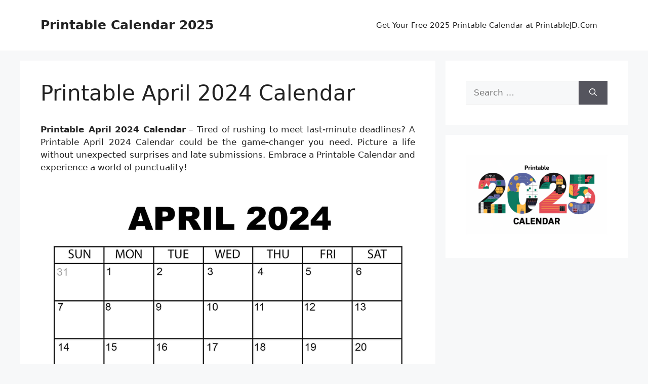

--- FILE ---
content_type: text/html; charset=UTF-8
request_url: https://gabelliniassociates.com/printable-april-2024-calendar/
body_size: 8356
content:
<!DOCTYPE html>
<html lang="en-US" prefix="og: https://ogp.me/ns#">
<head>
	<meta charset="UTF-8">
	<meta name="viewport" content="width=device-width, initial-scale=1">
<!-- Search Engine Optimization by Rank Math - https://rankmath.com/ -->
<title>Printable April 2024 Calendar | Printable Calendar 2025</title>
<meta name="description" content="Printable April 2024 Calendar - Tired of rushing to meet last-minute deadlines? A Printable April 2024 Calendar could be the game-changer you need. Picture a"/>
<meta name="robots" content="follow, index, max-snippet:-1, max-video-preview:-1, max-image-preview:large"/>
<link rel="canonical" href="https://gabelliniassociates.com/printable-april-2024-calendar/" />
<meta property="og:locale" content="en_US" />
<meta property="og:type" content="article" />
<meta property="og:title" content="Printable April 2024 Calendar | Printable Calendar 2025" />
<meta property="og:description" content="Printable April 2024 Calendar - Tired of rushing to meet last-minute deadlines? A Printable April 2024 Calendar could be the game-changer you need. Picture a" />
<meta property="og:url" content="https://gabelliniassociates.com/printable-april-2024-calendar/" />
<meta property="og:site_name" content="Printable Calendar 2024" />
<meta property="article:section" content="FREE Printable Calendar" />
<meta property="og:updated_time" content="2023-08-03T09:09:31+07:00" />
<meta property="og:image" content="https://gabelliniassociates.com/wp-content/uploads/2023/08/april-2024-calendar-free-printable-calendar-for-printable-april-2024-calendar.jpg" />
<meta property="og:image:secure_url" content="https://gabelliniassociates.com/wp-content/uploads/2023/08/april-2024-calendar-free-printable-calendar-for-printable-april-2024-calendar.jpg" />
<meta property="og:image:width" content="1767" />
<meta property="og:image:height" content="1339" />
<meta property="og:image:alt" content="April 2024 Calendar | Free Printable Calendar for Printable April 2024 Calendar" />
<meta property="og:image:type" content="image/jpeg" />
<meta property="article:published_time" content="2023-04-12T07:28:19+07:00" />
<meta property="article:modified_time" content="2023-08-03T09:09:31+07:00" />
<meta name="twitter:card" content="summary_large_image" />
<meta name="twitter:title" content="Printable April 2024 Calendar | Printable Calendar 2025" />
<meta name="twitter:description" content="Printable April 2024 Calendar - Tired of rushing to meet last-minute deadlines? A Printable April 2024 Calendar could be the game-changer you need. Picture a" />
<meta name="twitter:image" content="https://gabelliniassociates.com/wp-content/uploads/2023/08/april-2024-calendar-free-printable-calendar-for-printable-april-2024-calendar.jpg" />
<meta name="twitter:label1" content="Written by" />
<meta name="twitter:data1" content="Gabelli Nias" />
<meta name="twitter:label2" content="Time to read" />
<meta name="twitter:data2" content="Less than a minute" />
<script type="application/ld+json" class="rank-math-schema">{"@context":"https://schema.org","@graph":[{"@type":["Person","Organization"],"@id":"https://gabelliniassociates.com/#person","name":"Printable Calendar 2024"},{"@type":"WebSite","@id":"https://gabelliniassociates.com/#website","url":"https://gabelliniassociates.com","name":"Printable Calendar 2024","publisher":{"@id":"https://gabelliniassociates.com/#person"},"inLanguage":"en-US"},{"@type":"ImageObject","@id":"https://gabelliniassociates.com/wp-content/uploads/2023/08/april-2024-calendar-free-printable-calendar-for-printable-april-2024-calendar.jpg","url":"https://gabelliniassociates.com/wp-content/uploads/2023/08/april-2024-calendar-free-printable-calendar-for-printable-april-2024-calendar.jpg","width":"1767","height":"1339","caption":"April 2024 Calendar | Free Printable Calendar for Printable April 2024 Calendar","inLanguage":"en-US"},{"@type":"BreadcrumbList","@id":"https://gabelliniassociates.com/printable-april-2024-calendar/#breadcrumb","itemListElement":[{"@type":"ListItem","position":"1","item":{"@id":"https://gabelliniassociates.com","name":"Home"}},{"@type":"ListItem","position":"2","item":{"@id":"https://gabelliniassociates.com/category/free-printable-calendar/","name":"FREE Printable Calendar"}},{"@type":"ListItem","position":"3","item":{"@id":"https://gabelliniassociates.com/printable-april-2024-calendar/","name":"Printable April 2024 Calendar"}}]},{"@type":"WebPage","@id":"https://gabelliniassociates.com/printable-april-2024-calendar/#webpage","url":"https://gabelliniassociates.com/printable-april-2024-calendar/","name":"Printable April 2024 Calendar | Printable Calendar 2025","datePublished":"2023-04-12T07:28:19+07:00","dateModified":"2023-08-03T09:09:31+07:00","isPartOf":{"@id":"https://gabelliniassociates.com/#website"},"primaryImageOfPage":{"@id":"https://gabelliniassociates.com/wp-content/uploads/2023/08/april-2024-calendar-free-printable-calendar-for-printable-april-2024-calendar.jpg"},"inLanguage":"en-US","breadcrumb":{"@id":"https://gabelliniassociates.com/printable-april-2024-calendar/#breadcrumb"}},{"@type":"Person","@id":"https://gabelliniassociates.com/author/bismillah/","name":"Gabelli Nias","url":"https://gabelliniassociates.com/author/bismillah/","image":{"@type":"ImageObject","@id":"https://secure.gravatar.com/avatar/83459821c4ceb6d96e6e37d463b63e83448d97844d61cf7505308ae53cc192fc?s=96&amp;d=mm&amp;r=g","url":"https://secure.gravatar.com/avatar/83459821c4ceb6d96e6e37d463b63e83448d97844d61cf7505308ae53cc192fc?s=96&amp;d=mm&amp;r=g","caption":"Gabelli Nias","inLanguage":"en-US"},"sameAs":["https://gabelliniassociates.com"]},{"@type":"BlogPosting","headline":"Printable April 2024 Calendar | Printable Calendar 2025","datePublished":"2023-04-12T07:28:19+07:00","dateModified":"2023-08-03T09:09:31+07:00","articleSection":"FREE Printable Calendar","author":{"@id":"https://gabelliniassociates.com/author/bismillah/","name":"Gabelli Nias"},"publisher":{"@id":"https://gabelliniassociates.com/#person"},"description":"Printable April 2024 Calendar - Tired of rushing to meet last-minute deadlines? A Printable April 2024 Calendar could be the game-changer you need. Picture a","name":"Printable April 2024 Calendar | Printable Calendar 2025","@id":"https://gabelliniassociates.com/printable-april-2024-calendar/#richSnippet","isPartOf":{"@id":"https://gabelliniassociates.com/printable-april-2024-calendar/#webpage"},"image":{"@id":"https://gabelliniassociates.com/wp-content/uploads/2023/08/april-2024-calendar-free-printable-calendar-for-printable-april-2024-calendar.jpg"},"inLanguage":"en-US","mainEntityOfPage":{"@id":"https://gabelliniassociates.com/printable-april-2024-calendar/#webpage"}}]}</script>
<!-- /Rank Math WordPress SEO plugin -->

<link rel="alternate" type="application/rss+xml" title="Printable Calendar 2025 &raquo; Feed" href="https://gabelliniassociates.com/feed/" />
<link rel="alternate" type="application/rss+xml" title="Printable Calendar 2025 &raquo; Comments Feed" href="https://gabelliniassociates.com/comments/feed/" />
<link rel="alternate" title="oEmbed (JSON)" type="application/json+oembed" href="https://gabelliniassociates.com/wp-json/oembed/1.0/embed?url=https%3A%2F%2Fgabelliniassociates.com%2Fprintable-april-2024-calendar%2F" />
<link rel="alternate" title="oEmbed (XML)" type="text/xml+oembed" href="https://gabelliniassociates.com/wp-json/oembed/1.0/embed?url=https%3A%2F%2Fgabelliniassociates.com%2Fprintable-april-2024-calendar%2F&#038;format=xml" />
<style id='wp-img-auto-sizes-contain-inline-css'>
img:is([sizes=auto i],[sizes^="auto," i]){contain-intrinsic-size:3000px 1500px}
/*# sourceURL=wp-img-auto-sizes-contain-inline-css */
</style>
<style id='wp-emoji-styles-inline-css'>

	img.wp-smiley, img.emoji {
		display: inline !important;
		border: none !important;
		box-shadow: none !important;
		height: 1em !important;
		width: 1em !important;
		margin: 0 0.07em !important;
		vertical-align: -0.1em !important;
		background: none !important;
		padding: 0 !important;
	}
/*# sourceURL=wp-emoji-styles-inline-css */
</style>
<link rel='stylesheet' id='generate-style-css' href='https://gabelliniassociates.com/wp-content/themes/generatepress/assets/css/main.min.css?ver=3.6.1' media='all' />
<style id='generate-style-inline-css'>
body{background-color:var(--base-2);color:var(--contrast);}a{color:var(--accent);}a{text-decoration:underline;}.entry-title a, .site-branding a, a.button, .wp-block-button__link, .main-navigation a{text-decoration:none;}a:hover, a:focus, a:active{color:var(--contrast);}.wp-block-group__inner-container{max-width:1200px;margin-left:auto;margin-right:auto;}:root{--contrast:#222222;--contrast-2:#575760;--contrast-3:#b2b2be;--base:#f0f0f0;--base-2:#f7f8f9;--base-3:#ffffff;--accent:#1e73be;}:root .has-contrast-color{color:var(--contrast);}:root .has-contrast-background-color{background-color:var(--contrast);}:root .has-contrast-2-color{color:var(--contrast-2);}:root .has-contrast-2-background-color{background-color:var(--contrast-2);}:root .has-contrast-3-color{color:var(--contrast-3);}:root .has-contrast-3-background-color{background-color:var(--contrast-3);}:root .has-base-color{color:var(--base);}:root .has-base-background-color{background-color:var(--base);}:root .has-base-2-color{color:var(--base-2);}:root .has-base-2-background-color{background-color:var(--base-2);}:root .has-base-3-color{color:var(--base-3);}:root .has-base-3-background-color{background-color:var(--base-3);}:root .has-accent-color{color:var(--accent);}:root .has-accent-background-color{background-color:var(--accent);}.top-bar{background-color:#636363;color:#ffffff;}.top-bar a{color:#ffffff;}.top-bar a:hover{color:#303030;}.site-header{background-color:var(--base-3);}.main-title a,.main-title a:hover{color:var(--contrast);}.site-description{color:var(--contrast-2);}.mobile-menu-control-wrapper .menu-toggle,.mobile-menu-control-wrapper .menu-toggle:hover,.mobile-menu-control-wrapper .menu-toggle:focus,.has-inline-mobile-toggle #site-navigation.toggled{background-color:rgba(0, 0, 0, 0.02);}.main-navigation,.main-navigation ul ul{background-color:var(--base-3);}.main-navigation .main-nav ul li a, .main-navigation .menu-toggle, .main-navigation .menu-bar-items{color:var(--contrast);}.main-navigation .main-nav ul li:not([class*="current-menu-"]):hover > a, .main-navigation .main-nav ul li:not([class*="current-menu-"]):focus > a, .main-navigation .main-nav ul li.sfHover:not([class*="current-menu-"]) > a, .main-navigation .menu-bar-item:hover > a, .main-navigation .menu-bar-item.sfHover > a{color:var(--accent);}button.menu-toggle:hover,button.menu-toggle:focus{color:var(--contrast);}.main-navigation .main-nav ul li[class*="current-menu-"] > a{color:var(--accent);}.navigation-search input[type="search"],.navigation-search input[type="search"]:active, .navigation-search input[type="search"]:focus, .main-navigation .main-nav ul li.search-item.active > a, .main-navigation .menu-bar-items .search-item.active > a{color:var(--accent);}.main-navigation ul ul{background-color:var(--base);}.separate-containers .inside-article, .separate-containers .comments-area, .separate-containers .page-header, .one-container .container, .separate-containers .paging-navigation, .inside-page-header{background-color:var(--base-3);}.entry-title a{color:var(--contrast);}.entry-title a:hover{color:var(--contrast-2);}.entry-meta{color:var(--contrast-2);}.sidebar .widget{background-color:var(--base-3);}.footer-widgets{background-color:var(--base-3);}.site-info{background-color:var(--base-3);}input[type="text"],input[type="email"],input[type="url"],input[type="password"],input[type="search"],input[type="tel"],input[type="number"],textarea,select{color:var(--contrast);background-color:var(--base-2);border-color:var(--base);}input[type="text"]:focus,input[type="email"]:focus,input[type="url"]:focus,input[type="password"]:focus,input[type="search"]:focus,input[type="tel"]:focus,input[type="number"]:focus,textarea:focus,select:focus{color:var(--contrast);background-color:var(--base-2);border-color:var(--contrast-3);}button,html input[type="button"],input[type="reset"],input[type="submit"],a.button,a.wp-block-button__link:not(.has-background){color:#ffffff;background-color:#55555e;}button:hover,html input[type="button"]:hover,input[type="reset"]:hover,input[type="submit"]:hover,a.button:hover,button:focus,html input[type="button"]:focus,input[type="reset"]:focus,input[type="submit"]:focus,a.button:focus,a.wp-block-button__link:not(.has-background):active,a.wp-block-button__link:not(.has-background):focus,a.wp-block-button__link:not(.has-background):hover{color:#ffffff;background-color:#3f4047;}a.generate-back-to-top{background-color:rgba( 0,0,0,0.4 );color:#ffffff;}a.generate-back-to-top:hover,a.generate-back-to-top:focus{background-color:rgba( 0,0,0,0.6 );color:#ffffff;}:root{--gp-search-modal-bg-color:var(--base-3);--gp-search-modal-text-color:var(--contrast);--gp-search-modal-overlay-bg-color:rgba(0,0,0,0.2);}@media (max-width:768px){.main-navigation .menu-bar-item:hover > a, .main-navigation .menu-bar-item.sfHover > a{background:none;color:var(--contrast);}}.nav-below-header .main-navigation .inside-navigation.grid-container, .nav-above-header .main-navigation .inside-navigation.grid-container{padding:0px 20px 0px 20px;}.site-main .wp-block-group__inner-container{padding:40px;}.separate-containers .paging-navigation{padding-top:20px;padding-bottom:20px;}.entry-content .alignwide, body:not(.no-sidebar) .entry-content .alignfull{margin-left:-40px;width:calc(100% + 80px);max-width:calc(100% + 80px);}.rtl .menu-item-has-children .dropdown-menu-toggle{padding-left:20px;}.rtl .main-navigation .main-nav ul li.menu-item-has-children > a{padding-right:20px;}@media (max-width:768px){.separate-containers .inside-article, .separate-containers .comments-area, .separate-containers .page-header, .separate-containers .paging-navigation, .one-container .site-content, .inside-page-header{padding:30px;}.site-main .wp-block-group__inner-container{padding:30px;}.inside-top-bar{padding-right:30px;padding-left:30px;}.inside-header{padding-right:30px;padding-left:30px;}.widget-area .widget{padding-top:30px;padding-right:30px;padding-bottom:30px;padding-left:30px;}.footer-widgets-container{padding-top:30px;padding-right:30px;padding-bottom:30px;padding-left:30px;}.inside-site-info{padding-right:30px;padding-left:30px;}.entry-content .alignwide, body:not(.no-sidebar) .entry-content .alignfull{margin-left:-30px;width:calc(100% + 60px);max-width:calc(100% + 60px);}.one-container .site-main .paging-navigation{margin-bottom:20px;}}/* End cached CSS */.is-right-sidebar{width:30%;}.is-left-sidebar{width:30%;}.site-content .content-area{width:70%;}@media (max-width:768px){.main-navigation .menu-toggle,.sidebar-nav-mobile:not(#sticky-placeholder){display:block;}.main-navigation ul,.gen-sidebar-nav,.main-navigation:not(.slideout-navigation):not(.toggled) .main-nav > ul,.has-inline-mobile-toggle #site-navigation .inside-navigation > *:not(.navigation-search):not(.main-nav){display:none;}.nav-align-right .inside-navigation,.nav-align-center .inside-navigation{justify-content:space-between;}.has-inline-mobile-toggle .mobile-menu-control-wrapper{display:flex;flex-wrap:wrap;}.has-inline-mobile-toggle .inside-header{flex-direction:row;text-align:left;flex-wrap:wrap;}.has-inline-mobile-toggle .header-widget,.has-inline-mobile-toggle #site-navigation{flex-basis:100%;}.nav-float-left .has-inline-mobile-toggle #site-navigation{order:10;}}
/*# sourceURL=generate-style-inline-css */
</style>
<link rel="https://api.w.org/" href="https://gabelliniassociates.com/wp-json/" /><link rel="alternate" title="JSON" type="application/json" href="https://gabelliniassociates.com/wp-json/wp/v2/posts/245" /><link rel="EditURI" type="application/rsd+xml" title="RSD" href="https://gabelliniassociates.com/xmlrpc.php?rsd" />
<meta name="generator" content="WordPress 6.9" />
<link rel='shortlink' href='https://gabelliniassociates.com/?p=245' />
<link rel="stylesheet" href="https://gabelliniassociates.com/wp-content/plugins/ar-widget/css/style.css"></head>

<body class="wp-singular post-template-default single single-post postid-245 single-format-standard wp-embed-responsive wp-theme-generatepress post-image-above-header post-image-aligned-center right-sidebar nav-float-right separate-containers header-aligned-left dropdown-hover" itemtype="https://schema.org/Blog" itemscope>
	<a class="screen-reader-text skip-link" href="#content" title="Skip to content">Skip to content</a>		<header class="site-header has-inline-mobile-toggle" id="masthead" aria-label="Site"  itemtype="https://schema.org/WPHeader" itemscope>
			<div class="inside-header grid-container">
				<div class="site-branding">
						<p class="main-title" itemprop="headline">
					<a href="https://gabelliniassociates.com/" rel="home">Printable Calendar 2025</a>
				</p>
						
					</div>	<nav class="main-navigation mobile-menu-control-wrapper" id="mobile-menu-control-wrapper" aria-label="Mobile Toggle">
				<button data-nav="site-navigation" class="menu-toggle" aria-controls="primary-menu" aria-expanded="false">
			<span class="gp-icon icon-menu-bars"><svg viewBox="0 0 512 512" aria-hidden="true" xmlns="http://www.w3.org/2000/svg" width="1em" height="1em"><path d="M0 96c0-13.255 10.745-24 24-24h464c13.255 0 24 10.745 24 24s-10.745 24-24 24H24c-13.255 0-24-10.745-24-24zm0 160c0-13.255 10.745-24 24-24h464c13.255 0 24 10.745 24 24s-10.745 24-24 24H24c-13.255 0-24-10.745-24-24zm0 160c0-13.255 10.745-24 24-24h464c13.255 0 24 10.745 24 24s-10.745 24-24 24H24c-13.255 0-24-10.745-24-24z" /></svg><svg viewBox="0 0 512 512" aria-hidden="true" xmlns="http://www.w3.org/2000/svg" width="1em" height="1em"><path d="M71.029 71.029c9.373-9.372 24.569-9.372 33.942 0L256 222.059l151.029-151.03c9.373-9.372 24.569-9.372 33.942 0 9.372 9.373 9.372 24.569 0 33.942L289.941 256l151.03 151.029c9.372 9.373 9.372 24.569 0 33.942-9.373 9.372-24.569 9.372-33.942 0L256 289.941l-151.029 151.03c-9.373 9.372-24.569 9.372-33.942 0-9.372-9.373-9.372-24.569 0-33.942L222.059 256 71.029 104.971c-9.372-9.373-9.372-24.569 0-33.942z" /></svg></span><span class="screen-reader-text">Menu</span>		</button>
	</nav>
			<nav class="main-navigation sub-menu-right" id="site-navigation" aria-label="Primary"  itemtype="https://schema.org/SiteNavigationElement" itemscope>
			<div class="inside-navigation grid-container">
								<button class="menu-toggle" aria-controls="primary-menu" aria-expanded="false">
					<span class="gp-icon icon-menu-bars"><svg viewBox="0 0 512 512" aria-hidden="true" xmlns="http://www.w3.org/2000/svg" width="1em" height="1em"><path d="M0 96c0-13.255 10.745-24 24-24h464c13.255 0 24 10.745 24 24s-10.745 24-24 24H24c-13.255 0-24-10.745-24-24zm0 160c0-13.255 10.745-24 24-24h464c13.255 0 24 10.745 24 24s-10.745 24-24 24H24c-13.255 0-24-10.745-24-24zm0 160c0-13.255 10.745-24 24-24h464c13.255 0 24 10.745 24 24s-10.745 24-24 24H24c-13.255 0-24-10.745-24-24z" /></svg><svg viewBox="0 0 512 512" aria-hidden="true" xmlns="http://www.w3.org/2000/svg" width="1em" height="1em"><path d="M71.029 71.029c9.373-9.372 24.569-9.372 33.942 0L256 222.059l151.029-151.03c9.373-9.372 24.569-9.372 33.942 0 9.372 9.373 9.372 24.569 0 33.942L289.941 256l151.03 151.029c9.372 9.373 9.372 24.569 0 33.942-9.373 9.372-24.569 9.372-33.942 0L256 289.941l-151.029 151.03c-9.373 9.372-24.569 9.372-33.942 0-9.372-9.373-9.372-24.569 0-33.942L222.059 256 71.029 104.971c-9.372-9.373-9.372-24.569 0-33.942z" /></svg></span><span class="mobile-menu">Menu</span>				</button>
						<div id="primary-menu" class="main-nav">
			<ul class="menu sf-menu">
				<li class="page_item page-item-28271"><a href="https://gabelliniassociates.com/2025-printable-calendar-printablejd-com/">Get Your Free 2025 Printable Calendar at PrintableJD.Com</a></li>
			</ul>
		</div>
					</div>
		</nav>
					</div>
		</header>
		
	<div class="site grid-container container hfeed" id="page">
				<div class="site-content" id="content">
			
	<div class="content-area" id="primary">
		<main class="site-main" id="main">
			
<article id="post-245" class="post-245 post type-post status-publish format-standard has-post-thumbnail hentry category-free-printable-calendar" itemtype="https://schema.org/CreativeWork" itemscope>
	<div class="inside-article">
					<header class="entry-header">
				<h1 class="entry-title" itemprop="headline">Printable April 2024 Calendar</h1>			</header>
			
		<div class="entry-content" itemprop="text">
			<p style="text-align: justify;"><strong>Printable April 2024 Calendar</strong> &#8211; Tired of rushing to meet last-minute deadlines? A Printable April 2024 Calendar could be the game-changer you need. Picture a life without unexpected surprises and late submissions. Embrace a Printable Calendar and experience a world of punctuality!</p>
<p style="text-align: center;"><img decoding="async" src="https://gabelliniassociates.com/wp-content/uploads/2023/08/printable-april-2024-calendar-for-printable-april-2024-calendar.jpg" alt="Printable April 2024 Calendar for Printable April 2024 Calendar"]</p>
<p><span></span></p>
<p style="text-align: center;"><img decoding="async" src="https://gabelliniassociates.com/wp-content/uploads/2023/08/april-2024-free-printable-calendars-and-planners-pdf-templates-for-printable-april-2024-calendar.png" alt="April 2024 Free Printable Calendars And Planners, Pdf Templates for Printable April 2024 Calendar"]</p>
<p style="text-align: center;"><img decoding="async" src="https://gabelliniassociates.com/wp-content/uploads/2023/08/april-2024-monday-calendar-monday-to-sunday-for-printable-april-2024-calendar.jpg" alt="April 2024 Monday Calendar | Monday To Sunday for Printable April 2024 Calendar"]</p>
<p style="text-align: center;"><img decoding="async" src="https://gabelliniassociates.com/wp-content/uploads/2023/08/april-2024-calendar-free-printable-calendar-for-printable-april-2024-calendar.jpg" alt="April 2024 Calendar | Free Printable Calendar for Printable April 2024 Calendar"]</p>
<p><strong>RELATED FREE PRINTABLES&#8230;</strong></p>
<p><span><div id="box"><ul class="navsl"><li><a href="https://gabelliniassociates.com/2024-calendar-july/">2024 Calendar July</a></li><li><a href="https://gabelliniassociates.com/2024-feb-calendar-printable/">2024 Feb Calendar Printable</a></li><li><a href="https://gabelliniassociates.com/calendar-for-june-july-and-august-2024/">Calendar For June July and August 2024</a></li><li><a href="https://gabelliniassociates.com/july-2023-to-january-2024-calendar/">July 2023 To January 2024 Calendar</a></li><li><a href="https://gabelliniassociates.com/june-2024-calendar/">June 2024 Calendar</a></li><li><a href="https://gabelliniassociates.com/march-june-2024-calendar/">March &#8211; June 2024 Calendar</a></li><li><a href="https://gabelliniassociates.com/october-2024-calendar-free-printable/">October 2024 Calendar Free Printable</a></li><li><a href="https://gabelliniassociates.com/printable-calendar-2024-with-holidays/">Printable Calendar 2024 With Holidays</a></li><li><a href="https://gabelliniassociates.com/printable-calendar-january-february-2024/">Printable Calendar January February 2024</a></li><li><a href="https://gabelliniassociates.com/printable-calendar-september-2024/">Printable Calendar September 2024</a></li></ul></div></span></p>
<p><strong>Copyright Notice:</strong></p>
<p><em>All images on our website are collated from the web and are still subject to copyright laws under their original owners. If you own copyright to any of these images and want its removal, please contact us.</em></p>
		</div>

				<footer class="entry-meta" aria-label="Entry meta">
			<span class="cat-links"><span class="gp-icon icon-categories"><svg viewBox="0 0 512 512" aria-hidden="true" xmlns="http://www.w3.org/2000/svg" width="1em" height="1em"><path d="M0 112c0-26.51 21.49-48 48-48h110.014a48 48 0 0143.592 27.907l12.349 26.791A16 16 0 00228.486 128H464c26.51 0 48 21.49 48 48v224c0 26.51-21.49 48-48 48H48c-26.51 0-48-21.49-48-48V112z" /></svg></span><span class="screen-reader-text">Categories </span><a href="https://gabelliniassociates.com/category/free-printable-calendar/" rel="category tag">FREE Printable Calendar</a></span> 		<nav id="nav-below" class="post-navigation" aria-label="Posts">
			<div class="nav-previous"><span class="gp-icon icon-arrow-left"><svg viewBox="0 0 192 512" aria-hidden="true" xmlns="http://www.w3.org/2000/svg" width="1em" height="1em" fill-rule="evenodd" clip-rule="evenodd" stroke-linejoin="round" stroke-miterlimit="1.414"><path d="M178.425 138.212c0 2.265-1.133 4.813-2.832 6.512L64.276 256.001l111.317 111.277c1.7 1.7 2.832 4.247 2.832 6.513 0 2.265-1.133 4.813-2.832 6.512L161.43 394.46c-1.7 1.7-4.249 2.832-6.514 2.832-2.266 0-4.816-1.133-6.515-2.832L16.407 262.514c-1.699-1.7-2.832-4.248-2.832-6.513 0-2.265 1.133-4.813 2.832-6.512l131.994-131.947c1.7-1.699 4.249-2.831 6.515-2.831 2.265 0 4.815 1.132 6.514 2.831l14.163 14.157c1.7 1.7 2.832 3.965 2.832 6.513z" fill-rule="nonzero" /></svg></span><span class="prev"><a href="https://gabelliniassociates.com/12-month-2024-calendar-printable/" rel="prev">12 Month 2024 Calendar Printable</a></span></div><div class="nav-next"><span class="gp-icon icon-arrow-right"><svg viewBox="0 0 192 512" aria-hidden="true" xmlns="http://www.w3.org/2000/svg" width="1em" height="1em" fill-rule="evenodd" clip-rule="evenodd" stroke-linejoin="round" stroke-miterlimit="1.414"><path d="M178.425 256.001c0 2.266-1.133 4.815-2.832 6.515L43.599 394.509c-1.7 1.7-4.248 2.833-6.514 2.833s-4.816-1.133-6.515-2.833l-14.163-14.162c-1.699-1.7-2.832-3.966-2.832-6.515 0-2.266 1.133-4.815 2.832-6.515l111.317-111.316L16.407 144.685c-1.699-1.7-2.832-4.249-2.832-6.515s1.133-4.815 2.832-6.515l14.163-14.162c1.7-1.7 4.249-2.833 6.515-2.833s4.815 1.133 6.514 2.833l131.994 131.993c1.7 1.7 2.832 4.249 2.832 6.515z" fill-rule="nonzero" /></svg></span><span class="next"><a href="https://gabelliniassociates.com/calendar-printable-2023-2024/" rel="next">Calendar Printable 2023 2024</a></span></div>		</nav>
				</footer>
			</div>
</article>
		</main>
	</div>

	<div class="widget-area sidebar is-right-sidebar" id="right-sidebar">
	<div class="inside-right-sidebar">
		<aside id="search-2" class="widget inner-padding widget_search"><form method="get" class="search-form" action="https://gabelliniassociates.com/">
	<label>
		<span class="screen-reader-text">Search for:</span>
		<input type="search" class="search-field" placeholder="Search &hellip;" value="" name="s" title="Search for:">
	</label>
	<button class="search-submit" aria-label="Search"><span class="gp-icon icon-search"><svg viewBox="0 0 512 512" aria-hidden="true" xmlns="http://www.w3.org/2000/svg" width="1em" height="1em"><path fill-rule="evenodd" clip-rule="evenodd" d="M208 48c-88.366 0-160 71.634-160 160s71.634 160 160 160 160-71.634 160-160S296.366 48 208 48zM0 208C0 93.125 93.125 0 208 0s208 93.125 208 208c0 48.741-16.765 93.566-44.843 129.024l133.826 134.018c9.366 9.379 9.355 24.575-.025 33.941-9.379 9.366-24.575 9.355-33.941-.025L337.238 370.987C301.747 399.167 256.839 416 208 416 93.125 416 0 322.875 0 208z" /></svg></span></button></form>
</aside><aside id="custom_html-2" class="widget_text widget inner-padding widget_custom_html"><div class="textwidget custom-html-widget"><a href="https://gabelliniassociates.com/2025-printable-calendar-printablejd-com/" target="_blank"><img src="https://gabelliniassociates.com/wp-content/uploads/2024/08/Calendar-2025-PrintableJD.png" alt="Printable 2025 Calendar" style="width: 100%; height: auto;">
</a></div></aside>	</div>
</div>

	</div>
</div>


<div class="site-footer">
			<footer class="site-info" aria-label="Site"  itemtype="https://schema.org/WPFooter" itemscope>
			<div class="inside-site-info grid-container">
								<div class="copyright-bar">
					2023 © Gabelliniassociates.com				</div>
			</div>
		</footer>
		</div>

<script type="speculationrules">
{"prefetch":[{"source":"document","where":{"and":[{"href_matches":"/*"},{"not":{"href_matches":["/wp-*.php","/wp-admin/*","/wp-content/uploads/*","/wp-content/*","/wp-content/plugins/*","/wp-content/themes/generatepress/*","/*\\?(.+)"]}},{"not":{"selector_matches":"a[rel~=\"nofollow\"]"}},{"not":{"selector_matches":".no-prefetch, .no-prefetch a"}}]},"eagerness":"conservative"}]}
</script>
<script id="generate-a11y">
!function(){"use strict";if("querySelector"in document&&"addEventListener"in window){var e=document.body;e.addEventListener("pointerdown",(function(){e.classList.add("using-mouse")}),{passive:!0}),e.addEventListener("keydown",(function(){e.classList.remove("using-mouse")}),{passive:!0})}}();
</script>
<script id="generate-menu-js-before">
var generatepressMenu = {"toggleOpenedSubMenus":true,"openSubMenuLabel":"Open Sub-Menu","closeSubMenuLabel":"Close Sub-Menu"};
//# sourceURL=generate-menu-js-before
</script>
<script src="https://gabelliniassociates.com/wp-content/themes/generatepress/assets/js/menu.min.js?ver=3.6.1" id="generate-menu-js"></script>
<script id="wp-emoji-settings" type="application/json">
{"baseUrl":"https://s.w.org/images/core/emoji/17.0.2/72x72/","ext":".png","svgUrl":"https://s.w.org/images/core/emoji/17.0.2/svg/","svgExt":".svg","source":{"concatemoji":"https://gabelliniassociates.com/wp-includes/js/wp-emoji-release.min.js?ver=6.9"}}
</script>
<script type="module">
/*! This file is auto-generated */
const a=JSON.parse(document.getElementById("wp-emoji-settings").textContent),o=(window._wpemojiSettings=a,"wpEmojiSettingsSupports"),s=["flag","emoji"];function i(e){try{var t={supportTests:e,timestamp:(new Date).valueOf()};sessionStorage.setItem(o,JSON.stringify(t))}catch(e){}}function c(e,t,n){e.clearRect(0,0,e.canvas.width,e.canvas.height),e.fillText(t,0,0);t=new Uint32Array(e.getImageData(0,0,e.canvas.width,e.canvas.height).data);e.clearRect(0,0,e.canvas.width,e.canvas.height),e.fillText(n,0,0);const a=new Uint32Array(e.getImageData(0,0,e.canvas.width,e.canvas.height).data);return t.every((e,t)=>e===a[t])}function p(e,t){e.clearRect(0,0,e.canvas.width,e.canvas.height),e.fillText(t,0,0);var n=e.getImageData(16,16,1,1);for(let e=0;e<n.data.length;e++)if(0!==n.data[e])return!1;return!0}function u(e,t,n,a){switch(t){case"flag":return n(e,"\ud83c\udff3\ufe0f\u200d\u26a7\ufe0f","\ud83c\udff3\ufe0f\u200b\u26a7\ufe0f")?!1:!n(e,"\ud83c\udde8\ud83c\uddf6","\ud83c\udde8\u200b\ud83c\uddf6")&&!n(e,"\ud83c\udff4\udb40\udc67\udb40\udc62\udb40\udc65\udb40\udc6e\udb40\udc67\udb40\udc7f","\ud83c\udff4\u200b\udb40\udc67\u200b\udb40\udc62\u200b\udb40\udc65\u200b\udb40\udc6e\u200b\udb40\udc67\u200b\udb40\udc7f");case"emoji":return!a(e,"\ud83e\u1fac8")}return!1}function f(e,t,n,a){let r;const o=(r="undefined"!=typeof WorkerGlobalScope&&self instanceof WorkerGlobalScope?new OffscreenCanvas(300,150):document.createElement("canvas")).getContext("2d",{willReadFrequently:!0}),s=(o.textBaseline="top",o.font="600 32px Arial",{});return e.forEach(e=>{s[e]=t(o,e,n,a)}),s}function r(e){var t=document.createElement("script");t.src=e,t.defer=!0,document.head.appendChild(t)}a.supports={everything:!0,everythingExceptFlag:!0},new Promise(t=>{let n=function(){try{var e=JSON.parse(sessionStorage.getItem(o));if("object"==typeof e&&"number"==typeof e.timestamp&&(new Date).valueOf()<e.timestamp+604800&&"object"==typeof e.supportTests)return e.supportTests}catch(e){}return null}();if(!n){if("undefined"!=typeof Worker&&"undefined"!=typeof OffscreenCanvas&&"undefined"!=typeof URL&&URL.createObjectURL&&"undefined"!=typeof Blob)try{var e="postMessage("+f.toString()+"("+[JSON.stringify(s),u.toString(),c.toString(),p.toString()].join(",")+"));",a=new Blob([e],{type:"text/javascript"});const r=new Worker(URL.createObjectURL(a),{name:"wpTestEmojiSupports"});return void(r.onmessage=e=>{i(n=e.data),r.terminate(),t(n)})}catch(e){}i(n=f(s,u,c,p))}t(n)}).then(e=>{for(const n in e)a.supports[n]=e[n],a.supports.everything=a.supports.everything&&a.supports[n],"flag"!==n&&(a.supports.everythingExceptFlag=a.supports.everythingExceptFlag&&a.supports[n]);var t;a.supports.everythingExceptFlag=a.supports.everythingExceptFlag&&!a.supports.flag,a.supports.everything||((t=a.source||{}).concatemoji?r(t.concatemoji):t.wpemoji&&t.twemoji&&(r(t.twemoji),r(t.wpemoji)))});
//# sourceURL=https://gabelliniassociates.com/wp-includes/js/wp-emoji-loader.min.js
</script>

<script defer src="https://static.cloudflareinsights.com/beacon.min.js/vcd15cbe7772f49c399c6a5babf22c1241717689176015" integrity="sha512-ZpsOmlRQV6y907TI0dKBHq9Md29nnaEIPlkf84rnaERnq6zvWvPUqr2ft8M1aS28oN72PdrCzSjY4U6VaAw1EQ==" data-cf-beacon='{"version":"2024.11.0","token":"4fdf70832962405f837133d254cf0604","r":1,"server_timing":{"name":{"cfCacheStatus":true,"cfEdge":true,"cfExtPri":true,"cfL4":true,"cfOrigin":true,"cfSpeedBrain":true},"location_startswith":null}}' crossorigin="anonymous"></script>
</body>
</html>
